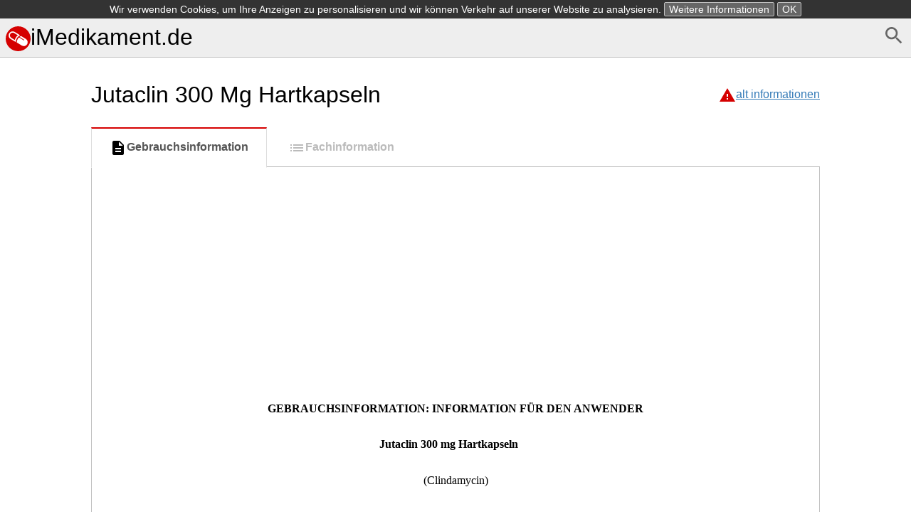

--- FILE ---
content_type: text/html; charset=UTF-8
request_url: https://imedikament.de/jutaclin-300-mg-hartkapseln
body_size: 11740
content:
<!DOCTYPE html>
<html>
    <head>
        <meta charset="UTF-8" />
        <title>Jutaclin 300 Mg Hartkapseln -Gebrauchsinformation</title>
        <meta name="viewport" content="width=device-width, initial-scale=1">
        <style>*{box-sizing:border-box;-webkit-box-sizing:border-box;-moz-box-sizing:border-box}body,html{height:100%}button::-moz-focus-inner{border:0;padding:0}button,html,input{font-family:Arial,Helevtica,sans-serif;font-size:16px}body{margin:0}header{margin-bottom:0;background-color:#eee}header.frontpage{margin-bottom:0;background-color:#fff}footer{color:gray;margin-top:2em;font-size:.9em;margin-bottom:1.5em}h1{font-size:2em;font-weight:400}form{margin-bottom:.5em}button:focus,input:focus{box-shadow:0 0 3px silver}img,svg{vertical-align:middle}button{background-color:#eee}a{color:#337ab7}footer a{color:gray}nav ul{margin:0;padding:0}nav ul li,svg{display:inline-block}.small,a.small,img.small{display:none}.large,.tab li a{display:block}.selected{font-weight:700}article{padding:.5em;max-width:65em;margin:auto}article span.obsolete.large{float:right;margin-top:2.1em}@media (max-width:767px){.small,header.frontpage{display:block}body{padding:.5em}article{padding:0}article h1.drugname{margin-top:.1em}a.small{display:inline}img.small{display:inline-block}.large,header{display:none}}.tab{padding-left:0}.tab li,nav ul li{list-style:none}.tab li a{margin:0 0 -2px;padding:15px 25px;font-weight:600;text-decoration:none;color:#bbb;border:1px solid #eee;border-left:2px solid #eee}.tab li:nth-child(2) a{border-bottom:1px solid #fff;border-top:1px solid #fff}.tab li a:hover{color:#888;cursor:pointer}.tab li.selected a{color:#555;border-left:2px solid #d50000}.tab li a svg{fill:#bbb}.tab li.selected a svg{fill:#000}@media (min-width:767px){.tab{margin-bottom:0}.tab li a{border:1px solid transparent;text-align:center}.tab li.selected a{border:1px solid #ddd;border-top:2px solid #d50000;border-bottom:1px solid #fff;background-color:#fff}.tab li{display:inline-block}}.alphabet{font-size:1.2em;text-align:center}.alphabet a{width:1.6em;line-height:1.5em;padding-top:.1em;text-decoration:none;color:#337ab7;border:1px solid #337ab7;border-radius:.2em;display:inline-block;margin-bottom:.5em;vertical-align:middle}.alphabet2{text-align:left;margin-top:1em}.alphabet2 a{width:2em;text-align:center}.alphabet a.selected,.alphabet a:hover{color:#fff;background-color:#337ab7}.variants li a.obsolete{color:silver}.variants li a.obsolete svg{vertical-align:middle;width:1em;margin-left:.1em}.variants li{margin-bottom:1em}#document{padding:10px;border:1px solid silver}#document h1{font-size:130%}.search-form button,.search-form input{padding:.5em;line-height:1.2em;border:1px solid #ccc;border-radius:.2em}.search-form .large button{width:18%;float:right;border-radius:0 .2em .2em 0}.search-form .large input{width:82%;border-right:none;border-radius:.2em 0 0 .2em}.search-form .small input{display:block;width:100%;margin-bottom:1em}.search-cloud,.search-cloud li{margin:0;padding:0;list-style:none;display:inline-block}#side-ad{width:0;width:Calc(50% - 32.5em);position:absolute;margin-top:40%;height:100vh;text-align:right}#altDocs li{line-height:1.5em}</style><style>header{border-bottom:1px solid silver;padding:.5em}header h1{margin:0 auto}header a{color:#000;text-decoration:none}header a:hover{color:#444}article.info{max-width:65em;margin:auto}footer{margin-top:5em;text-align:center}.alphabet{border-bottom:1px solid #ddd;margin-bottom:.5em}</style>        <link rel="icon" type="image/x-icon" href="/favicon.ico" />
        <script async src="//pagead2.googlesyndication.com/pagead/js/adsbygoogle.js"></script>
        <script>
            (adsbygoogle = window.adsbygoogle || []).push({
                google_ad_client: "ca-pub-9885879178318508",
                enable_page_level_ads: true
            });
        </script>
    </head>
    <body><header>
    <a href="/d/search" id="search" style="float: right"><svg fill="#666" height="32" viewBox="0 0 24 24" width="32" xmlns="http://www.w3.org/2000/svg">
    <path d="M15.5 14h-.79l-.28-.27C15.41 12.59 16 11.11 16 9.5 16 5.91 13.09 3 9.5 3S3 5.91 3 9.5 5.91 16 9.5 16c1.61 0 3.09-.59 4.23-1.57l.27.28v.79l5 4.99L20.49 19l-4.99-5zm-6 0C7.01 14 5 11.99 5 9.5S7.01 5 9.5 5 14 7.01 14 9.5 11.99 14 9.5 14z"/>
    <path d="M0 0h24v24H0z" fill="none"/>
</svg></a>

    <h1><a href="/"><svg xmlns="http://www.w3.org/2000/svg" width="35" height="35" viewBox="0 0 653.3 653.3"><path d="M653.3 326.6a326.6 326.6 0 1 1-653.3 0 326.6 326.6 0 1 1 653.3 0z" fill="#d50000"/><path d="M260.8 411.4l4.5-22.8c8-44.3 31-104.5 90-140.5l22-13.5-139-85.3c-16.5-10-35.6-15.4-55-15.4-37 0-71 19-90.6 50.8-30.6 50-14.8 115.3 35 146l132.8 81zM120.6 201c13.5-22 37-35 63-35 13.5 0 26.8 3.7 38.4 10.8l95.5 58.5c-46 36.6-68 86.6-78 124.7l-94-58c-35-21-46-67-24-101zm406 129.4L402.4 254l-2.4 1c-14.5 6.4-27 14-38 22.8l119.8 73c4.6 3 6 8.8 3.2 13.4-1.8 3-5 5-8.2 5-1.7 0-3.4 0-5-1 0 0-123-76-123.7-77-44 43-56 101.4-59.4 129.4v3l133 81c16 9.8 35 15 53 15 36 0 68-18.2 87-48.5 29-47.5 14-110-33.3-139.2z" fill="#fff"/></svg>iMedikament.de</a></h1>
</header>    <div id="side-ad" class="large"><script async src="//pagead2.googlesyndication.com/pagead/js/adsbygoogle.js"></script> <!-- imedikament.de - side --> <ins class="adsbygoogle"
     style="display:block"
     data-ad-client="ca-pub-9885879178318508"
     data-ad-slot="7437066124"
     data-ad-format="auto"></ins>
<script> (adsbygoogle = window.adsbygoogle || []).push({}); </script>
</div>
    <article>
        <a href="/" id="search" class="small" style="float: right"><svg fill="#666" height="32" viewBox="0 0 24 24" width="32" xmlns="http://www.w3.org/2000/svg">
    <path d="M15.5 14h-.79l-.28-.27C15.41 12.59 16 11.11 16 9.5 16 5.91 13.09 3 9.5 3S3 5.91 3 9.5 5.91 16 9.5 16c1.61 0 3.09-.59 4.23-1.57l.27.28v.79l5 4.99L20.49 19l-4.99-5zm-6 0C7.01 14 5 11.99 5 9.5S7.01 5 9.5 5 14 7.01 14 9.5 11.99 14 9.5 14z"/>
    <path d="M0 0h24v24H0z" fill="none"/>
</svg></a>        <span class="obsolete large"><svg fill="#d50000" height="24" viewBox="0 0 24 24" width="24" xmlns="http://www.w3.org/2000/svg">
    <path d="M0 0h24v24H0z" fill="none"/>
    <path d="M1 21h22L12 2 1 21zm12-3h-2v-2h2v2zm0-4h-2v-4h2v4z"/>
</svg><a href="/d/search?query=Jutaclin+300+mg+Hartkapseln">alt informationen</a></span>
        <h1 class="drugname"><a href="/" class="small"><svg xmlns="http://www.w3.org/2000/svg" width="35" height="35" viewBox="0 0 653.3 653.3"><path d="M653.3 326.6a326.6 326.6 0 1 1-653.3 0 326.6 326.6 0 1 1 653.3 0z" fill="#d50000"/><path d="M260.8 411.4l4.5-22.8c8-44.3 31-104.5 90-140.5l22-13.5-139-85.3c-16.5-10-35.6-15.4-55-15.4-37 0-71 19-90.6 50.8-30.6 50-14.8 115.3 35 146l132.8 81zM120.6 201c13.5-22 37-35 63-35 13.5 0 26.8 3.7 38.4 10.8l95.5 58.5c-46 36.6-68 86.6-78 124.7l-94-58c-35-21-46-67-24-101zm406 129.4L402.4 254l-2.4 1c-14.5 6.4-27 14-38 22.8l119.8 73c4.6 3 6 8.8 3.2 13.4-1.8 3-5 5-8.2 5-1.7 0-3.4 0-5-1 0 0-123-76-123.7-77-44 43-56 101.4-59.4 129.4v3l133 81c16 9.8 35 15 53 15 36 0 68-18.2 87-48.5 29-47.5 14-110-33.3-139.2z" fill="#fff"/></svg></a>Jutaclin 300 Mg Hartkapseln</h1>        <span class="obsolete small"><svg fill="#d50000" height="24" viewBox="0 0 24 24" width="24" xmlns="http://www.w3.org/2000/svg">
    <path d="M0 0h24v24H0z" fill="none"/>
    <path d="M1 21h22L12 2 1 21zm12-3h-2v-2h2v2zm0-4h-2v-4h2v4z"/>
</svg><a href="/d/search?query=Jutaclin+300+mg+Hartkapseln">alt informationen</a></span>        <ul class="tab">            <li class="selected"><a href="/jutaclin-300-mg-hartkapseln"><svg fill="#000000" height="24" viewBox="0 0 24 24" width="24" xmlns="http://www.w3.org/2000/svg">
    <path d="M0 0h24v24H0z" fill="none"/>
    <path d="M14 2H6c-1.1 0-1.99.9-1.99 2L4 20c0 1.1.89 2 1.99 2H18c1.1 0 2-.9 2-2V8l-6-6zm2 16H8v-2h8v2zm0-4H8v-2h8v2zm-3-5V3.5L18.5 9H13z"/>
</svg>Gebrauchsinformation</a></li>            <li class=""><a href="/jutaclin-300-mg-hartkapseln/fachinformation"><svg fill="#000000" height="24" viewBox="0 0 24 24" width="24" xmlns="http://www.w3.org/2000/svg">
    <path d="M3 13h2v-2H3v2zm0 4h2v-2H3v2zm0-8h2V7H3v2zm4 4h14v-2H7v2zm0 4h14v-2H7v2zM7 7v2h14V7H7z"/>
    <path d="M0 0h24v24H0z" fill="none"/>
</svg>Fachinformation</a></li>        </ul>        <div id="document">                <div class="ad" style="margin-bottom: 0.5em"><script async src="//pagead2.googlesyndication.com/pagead/js/adsbygoogle.js"></script> <!-- imedikament.de - top --> <ins class="adsbygoogle"
     style="display:block"
     data-ad-client="ca-pub-9885879178318508"
     data-ad-slot="5960332926"
     data-ad-format="auto"></ins>
<script> (adsbygoogle = window.adsbygoogle || []).push({}); </script>
</div><style>p.c41 {line-height: 100%; margin-bottom: 0cm; margin-top: 0.6cm; orphans: 2; text-align: center; widows: 2}p.c40 {line-height: 100%; margin-bottom: 0cm; margin-right: -0.79cm; orphans: 2; text-align: left; widows: 2}p.c39 {font-family: Times New Roman, serif; line-height: 100%; margin-bottom: 0cm; margin-right: -0.79cm; orphans: 2; text-align: left; widows: 2}p.c38 {line-height: 100%; margin-bottom: 0cm; margin-left: 1cm; orphans: 2; text-align: left; text-indent: -1cm; widows: 2}p.c37 {font-family: Times New Roman, serif; line-height: 100%; margin-bottom: 0cm; margin-left: 1cm; orphans: 2; text-align: left; text-indent: -1cm; widows: 2}p.c36 {line-height: 100%; margin-bottom: 0cm; margin-left: 1cm; margin-right: -0cm; orphans: 2; text-align: left; widows: 2}p.c35 {line-height: 100%; margin-bottom: 0cm; margin-left: 1cm; margin-right: -0.51cm; orphans: 2; text-align: left; widows: 2}span.c34 {font-family: Times New Roman, serif; font-weight: bold; text-transform: uppercase}p.c33 {font-style: italic; line-height: 0.46cm; margin-bottom: 0cm; orphans: 2; page-break-after: avoid; text-align: justify; widows: 2}span.c32 {font-family: Times New Roman, serif; font-size: 12pt; font-style: italic}td.c31 {border-top: none; border-bottom: 1px solid #000001; border-left: 1px solid #000001; border-right: 1px solid #000001; padding: 0cm}td.c30 {border: 1px solid #000001; padding: 0cm}p.c29 {margin-left: 2.63cm; margin-right: 0.13cm; margin-top: 0.07cm; orphans: 2; text-align: left; text-indent: -2.63cm; widows: 2}p.c28 {line-height: 100%; margin-bottom: 0cm; margin-right: -0.05cm; orphans: 2; text-align: left; widows: 2}p.c27 {font-family: Times New Roman, serif; line-height: 100%; margin-bottom: 0cm; margin-left: 1cm; margin-right: -0cm; orphans: 2; text-align: left; text-indent: -1cm; widows: 2}p.c26 {font-family: Times New Roman, serif; line-height: 100%; margin-bottom: 0.21cm; orphans: 2; text-align: left; widows: 2}span.c25 {font-family: Times New Roman, serif; font-size: 12pt; text-decoration: underline}p.c24 {line-height: 0.42cm; margin-bottom: 0cm; margin-right: 0.5cm; orphans: 2; text-align: left; widows: 2}p.c23 {font-family: Times New Roman, serif; line-height: 100%; margin-bottom: 0cm; orphans: 2; text-align: left; widows: 2}span.c22 {text-decoration: underline}h2.c21 {orphans: 2; page-break-after: avoid; text-align: left; widows: 2}div.c20 {margin-left: 2em}p.c19 {line-height: 100%; margin-bottom: 0cm; margin-right: -0.51cm; orphans: 2; text-align: left; widows: 2}p.c18 {font-family: Courier, serif; line-height: 100%; margin-bottom: 0cm; margin-left: 1cm; margin-right: 0.5cm; orphans: 2; text-align: left; text-indent: -0.75cm; widows: 2}p.c17 {line-height: 100%; margin-bottom: 0cm; margin-right: 0.5cm; orphans: 2; text-align: left; widows: 2}p.c16 {font-family: Courier, serif; line-height: 100%; margin-bottom: 0cm; margin-right: 0.5cm; orphans: 2; text-align: left; widows: 2}span.c15 {font-family: Times New Roman, serif; font-size: 12pt}p.c14 {line-height: 100%; margin-bottom: 0cm; margin-left: 1cm; margin-right: -0cm; orphans: 2; text-align: left; text-indent: -1cm; widows: 2}p.c13 {line-height: 100%; margin-bottom: 0cm; orphans: 2; text-align: left; widows: 2}p.c12 {font-family: Times New Roman, serif; line-height: 100%; margin-bottom: 0cm; margin-left: 1cm; margin-right: -0.05cm; orphans: 2; text-align: left; text-indent: -1cm; widows: 2}p.c11 {line-height: 100%; margin-bottom: 0cm; margin-left: 1cm; margin-right: -0.05cm; orphans: 2; text-align: left; text-indent: -1cm; widows: 2}span.c10 {font-family: Times New Roman, serif}span.c9 {font-family: Times New Roman, serif; font-weight: bold}p.c8 {line-height: 100%; margin-bottom: 0cm; margin-right: -0cm; orphans: 2; text-align: left; widows: 2}li.c7 {list-style: none; display: inline}p.c6 {font-family: Times New Roman, serif; line-height: 100%; margin-bottom: 0cm; margin-right: -0cm; orphans: 2; text-align: left; widows: 2}p.c5 {font-family: Courier, serif; line-height: 100%; margin-bottom: 0cm; margin-right: 0.5cm; orphans: 2; text-align: center; widows: 2}span.c4 {font-family: Times New Roman, serif; font-size: 12pt; font-weight: bold}p.c3 {font-family: Times New Roman, serif; line-height: 100%; margin-bottom: 0cm; orphans: 2; text-align: center; widows: 2}span.c2 {font-weight: bold}p.c1 {line-height: 100%; margin-bottom: 0cm; orphans: 2; text-align: center; widows: 2}</style>
<br />
<p lang="de-DE" class="western c3"><span class="c2" lang=
"cs-CZ">GEBRAUCHSINFORMATION: INFORMATION FÜR DEN
ANWENDER</span></p>
<br />
<p lang="de-DE" class="c5"><span class="c4">Jutaclin 300 mg
Hartkapseln</span></p>
<br />
<p lang="de-DE" class="western c3"><span lang=
"cs-CZ">(Clindamycin)</span></p>
<br />
<p lang="de-DE" class="western c6"><span class="c2" lang=
"cs-CZ">Lesen Sie die gesamte Packungsbeilage sorgfältig durch,
bevor Sie mit der Einnahme dieses Arzneimittels
beginnen.</span></p>
<ul>
<li class="c7">
<p lang="de-DE" class="western c6"><span lang="cs-CZ">Heben Sie die
Packungsbeilage auf. Vielleicht möchten Sie diese später nochmals
lesen.</span></p>
</li>
<li class="c7">
<p lang="de-DE" class="western c6"><span lang="cs-CZ">Wenn Sie
weitere Fragen haben, wenden Sie sich an Ihren Arzt oder
Apotheker.</span></p>
</li>
<li class="c7">
<p lang="de-DE" class="western c6"><span lang="cs-CZ">Dieses
Arzneimittel wurde Ihnen persönlich verschrieben. Geben Sie es
nicht an Dritte weiter. Es kann anderen Menschen schaden, auch wenn
diese dieselben Symptome haben wie Sie.</span></p>
</li>
<li class="c7">
<p lang="de-DE" class="western c6"><span lang="cs-CZ">Wenn eine der
aufgeführten Nebenwirkungen Sie erheblich beeinträchtigt oder Sie
Nebenwirkungen bemerken, die nicht in dieser Gebrauchsinformation
angegeben sind, informieren Sie bitte Ihren Arzt oder
Apotheker.</span></p>
</li>
</ul>
<br />
<p lang="de-DE" class="western c8"><span class="c9" lang=
"cs-CZ">Diese Packungsbeilage beinhaltet</span><span class="c10"
lang="cs-CZ">:</span></p>
<br />
<p lang="de-DE" class="western c11"><span class="c10" lang=
"cs-CZ">1. Was ist</span> <span class="c10">Jutaclin 300
mg</span><span class="c10" lang="cs-CZ">und wofür wird es
angewendet?</span></p>
<p lang="de-DE" class="western c11"><span class="c10" lang=
"cs-CZ">2. Was müssen Sie vor der Einnahme von</span> <span class=
"c10">Jutaclin 300 mg</span><span class="c10" lang=
"cs-CZ">beachten?</span></p>
<p lang="de-DE" class="western c11"><span class="c10" lang=
"cs-CZ">3. Wie ist</span> <span class="c10">Jutaclin 300
mg</span><span class="c10" lang="cs-CZ">einzunehmen?</span></p>
<p lang="de-DE" class="western c12"><span lang="cs-CZ">4. Welche
Nebenwirkungen sind möglich?</span></p>
<p lang="de-DE" class="western c11"><span class="c10" lang=
"cs-CZ">5. Wie ist</span> <span class="c10">Jutaclin 300
mg</span><span class="c10" lang="cs-CZ">aufzubewahren?</span></p>
<p lang="de-DE" class="western c12"><span lang="cs-CZ">6. Weitere
Informationen</span></p>
<br />
<br />
<p lang="de-DE" class="western c14"><span class="c9" lang=
"cs-CZ">1. WAS IST</span> <span class="c9">Jutaclin 300
mg</span><span class="c9" lang="cs-CZ">UND WOFÜR WIRD ES
ANGEWENDET?</span></p>
<br />
<p lang="de-DE" class="western c8"><span class="c10">Jutaclin 300
mg</span><span class="c10" lang="cs-CZ">ist ein</span> <span class=
"c10">Antibiotikum.</span></p>
<br />
<p lang="de-DE" class="western c8"><span class="c10">Jutaclin 300
mg</span><span class="c10" lang="cs-CZ">wird angewendet
bei</span></p>
<p lang="de-DE" class="c16"><span class="c15">akuten und
chronischen bakteriellen Infektionen (Erkran­kungen durch
Ansteckung) durch Clindamycin-empfind­liche Erreger, wie</span></p>
<br />
<p lang="de-DE" class="c18"><span class="c15">- Infektionen der
Knochen und Gelenke,</span></p>
<p lang="de-DE" class="c18"><span class="c15">- Infektionen des
Hals-Nasen-Ohren-Bereichs,</span></p>
<p lang="de-DE" class="c18"><span class="c15">- Infektionen des
Zahn- und Kieferbereichs,</span></p>
<p lang="de-DE" class="c18"><span class="c15">- Infektionen der
tiefen Atemwege,</span></p>
<p lang="de-DE" class="c18"><span class="c15">- Infektionen des
Becken- und Bauchraumes,</span></p>
<p lang="de-DE" class="c18"><span class="c15">- Infektionen der
weiblichen Geschlechtsorgane,</span></p>
<p lang="de-DE" class="c18"><span class="c15">- Infektionen der
Haut und Weichteile,</span></p>
<p lang="de-DE" class="c18"><span class="c15">-
Scharlach.</span></p>
<br />
<p lang="de-DE" class="c16"><span class="c15">Bei schweren
Krankheitsbildern sollte einleitend eine Behandlung mit
Clindamycin-haltigen Arzneimitteln vor­genommen werden, die langsam
in ein Blutgefäß verab­reicht werden (Infusionen).</span></p>
<br />
<br />
<p lang="de-DE" class="western c14"><span class="c9" lang=
"cs-CZ">2. WAS MÜSSEN SIE VOR DER EINNAHME VON</span> <span class=
"c9">Jutaclin 300 mg</span><span class="c9" lang=
"cs-CZ">BEACHTEN?</span></p>
<br />
<p lang="de-DE" class="western c8"><span class="c9">Jutaclin 300
mg</span><span class="c9" lang="cs-CZ">darf nicht eingenommen
werden</span></p>
<br />
<div class="c20">
<p lang="de-DE" class="western c19"><span class="c10" lang=
"cs-CZ">wenn Sie überempfindlich (allergisch) gegen</span>
<span class="c10">Clindamycin oder Lincomycin (es besteht eine
gleichzeitige Allergie gegen beide Stoffe)</span> <span class="c10"
lang="cs-CZ">oder einen der sonstigen Bestandteile von</span>
<span class="c10">Jutaclin 300 mg</span> <span class="c10" lang=
"cs-CZ">sind.</span></p>
</div>
<br />
<p lang="de-DE" class="western c8"><span class="c9" lang=
"cs-CZ">Besondere Vorsicht bei der Einnahme von</span> <span class=
"c9">Jutaclin 300 mg</span><span class="c9" lang="cs-CZ">ist
erforderlich</span></p>
<br />
<p lang="de-DE" class="c16"><span class="c15">Im Folgenden wird
beschrieben, wann Sie Jutaclin 300 mg nur unter bestimmten
Bedingungen und nur mit besonderer Vorsicht einnehmen
dürfen.</span></p>
<br />
<p lang="de-DE" class="c16"><span class="c15">Befragen Sie hierzu
bitte Ihren Arzt. Dies gilt auch, wenn diese Angaben bei Ihnen
früher einmal zutrafen.</span></p>
<br />
<p lang="de-DE" class="c16"><span class="c15">Sie dürfen Jutaclin
300 mg erst einnehmen nach Rücksprache mit Ihrem Arzt
bei</span></p>
<br />
<p lang="de-DE" class="c18"><span class="c15">- eingeschränkter
Leberfunktion,</span></p>
<p lang="de-DE" class="c18"><span class="c15">- Störungen der
neuromuskulären Übertragung (z. B. Myasthenia gravis: krankhafte
Muskelschwäche; Parkinson-Krankheit: sog. Schüttellähmung)
sowie</span></p>
<p lang="de-DE" class="c18"><span class="c15">-
Magen-Darm-Erkrankungen in der Vorgeschichte (z. B. frühere
Entzündungen des Dickdarms).</span></p>
<br />
<p lang="de-DE" class="c16"><span class="c15">Bei
Langzeitbehandlung (länger als 3 Wochen) sollte in regelmäßigen
Abständen das Blutbild sowie die Leber- und Nierenfunktion
kontrolliert werden.</span></p>
<br />
<p lang="de-DE" class="c16"><span class="c15">Langfristige und
wiederholte Anwendung von Jutaclin 300 mg kann auf Haut und
Schleimhäuten sowohl zu einer Ansteckung mit Erregern führen, gegen
die Jutaclin 300 mg unwirksam ist, als auch zu einer Besiedelung
mit Sprosspilzen.</span></p>
<br />
<p lang="de-DE" class="c16"><span class="c15">Jutaclin 300 mg
sollte nicht bei akuten Infektionen der Atemwege angewendet werden,
wenn diese durch Viren verursacht sind.</span></p>
<br />
<p lang="de-DE" class="c16"><span class="c15">Jutaclin 300 mg
eignet sich nicht zur Behandlung einer Hirnhaut­entzündung, da die
im Liquor cerebrospinalis (Hirn-Rückenmarks-Flüssigkeit)
erreichbaren Konzentrationen zu gering sind.</span></p>
<br />
<p lang="de-DE" class="c16"><span class="c15">Eine
Clindamycin-Behandlung ist u. U. eine mögliche
Behandlungsalternative bei Penicillin-Allergie
(Penicillin-Überempfindlichkeit). Eine Kreuzallergie zwischen
Clindamycin und Penicillin ist nicht bekannt und aufgrund der
Strukturunterschiede der Substanzen auch nicht zu erwarten. Es gibt
jedoch in Einzelfällen Informationen über Anaphylaxie
(Überempfindlichkeit) auch gegen Clindamycin bei Personen mit
bereits bestehender Penicillin-Allergie. Dies sollte bei einer
Clindamycin-Behandlung von Patienten mit Penicillin-Allergie
beachtet werden.</span></p>
<br />
<h2 lang="de-DE" class="western c21"><span class="c10" lang=
"cs-CZ">Bei Einnahme von</span> <span class="c10">Jutaclin 300
mg</span><span class="c10" lang="cs-CZ">mit anderen
Arzneimitteln</span></h2>
<br />
<p lang="de-DE" class="western c6"><span lang="cs-CZ">Bitte
informieren Sie Ihren Arzt oder Apotheker, wenn Sie andere
Arzneimittel einnehmen / anwenden bzw. vor kurzem eingenommen /
angewendet haben, auch wenn es sich um nicht
verschreibungspflichtige Arzneimittel handelt.</span></p>
<br />
<p lang="de-DE" class="c16"><span class="c15">Jutaclin 300 mg
sollte möglichst nicht zusammen mit einem Ery­thromycin-haltigen
Arzneimittel gegeben werden, da hierbei eine gegenseitige
Wirkungsverminderung nicht auszuschließen ist.</span></p>
<br />
<p lang="de-DE" class="c16"><span class="c15">Es besteht eine
Kreuzresistenz der Erreger gegenüber Clindamycin, dem Wirkstoff von
Jutaclin 300 mg, und Lincomycin-haltigen Arzneimitteln.</span></p>
<br />
<p lang="de-DE" class="c16"><span class="c15">Jutaclin 300 mg kann
aufgrund seiner neuromuskulär-blockierenden Eigenschaften die
Wirkung von Muskelrelaxantien (Arz­neimittel zur
Muskelerschlaffung) verstärken (z. B. Ether, Tubocurarin,
Pancuroniumhalogenid). Hierdurch können bei Operationen
unerwartete, lebensbedrohliche Zwischenfälle auftreten.</span></p>
<br />
<p lang="de-DE" class="c16"><span class="c15">Die Sicherheit der
empfängnisverhütenden Wirkung von hormonellen Verhütungsmitteln
("Anti-Baby-Pille") ist bei gleichzeitiger Anwendung von Jutaclin
300 mg in Frage ge­stellt. Daher sollten während der Behandlung mit
Jutaclin 300 mg andere empfängnisverhütende Maßnahmen zusätzlich
an­gewendet werden.</span></p>
<br />
<p lang="de-DE" class="western c6"><span class="c2" lang=
"cs-CZ">Schwangerschaft und Stillzeit</span></p>
<br />
<p lang="de-DE" class="western c23"><span class="c22" lang=
"cs-CZ">Schwangerschaft</span></p>
<p lang="de-DE" class="c16"><span class="c15">Bei einer Einnahme in
Schwangerschaft und Stillzeit müssen Nutzen und Risiko sorgfältig
gegeneinander abgewogen werden. Beobachtungen am Menschen haben
bisher keinen Hinweis auf fruchtschädigende Einflüsse
ergeben.</span></p>
<br />
<p lang="de-DE" class="western c23"><span class="c22" lang=
"cs-CZ">Stillzeit</span></p>
<br />
<p lang="de-DE" class="c16"><span class="c15">Beim gestillten
Säugling sind Sensibilisierungen (Er­zeugung einer
Überempfindlichkeit), Durchfälle und Sprosspilzbesiedelung der
Schleimhäute nicht auszu­schließen.</span></p>
<br />
<p lang="de-DE" class="western c23"><span lang="cs-CZ">Fragen Sie
vor der Einnahme von allen Arzneimitteln Ihren Arzt oder Apotheker
um Rat.</span></p>
<br />
<p lang="de-DE" class="western c6"><span class="c2" lang=
"cs-CZ">Verkehrstüchtigkeit und das Bedienen von
Maschinen</span></p>
<br />
<p lang="de-DE" class="western c23"><span lang="cs-CZ">Nicht
zutreffend.</span></p>
<br />
<br />
<p lang="de-DE" class="western c14"><span class="c9" lang=
"cs-CZ">3. WIE IST</span> <span class="c9">Jutaclin 300
mg</span><span class="c9" lang="cs-CZ">EINZUNEHMEN?</span></p>
<br />
<p lang="de-DE" class="western c13"><span class="c10" lang=
"cs-CZ">Nehmen Sie</span> <span class="c10">Jutaclin 300
mg</span><span class="c10" lang="cs-CZ">immer genau nach Anweisung
des Arztes ein. Bitte fragen Sie bei Ihrem Arzt oder Apotheker
nach, wenn Sie sich nicht ganz sicher sind.</span></p>
<br />
<p lang="de-DE" class="western c23"><span lang="cs-CZ">Falls vom
Arzt nicht anders verordnet, ist die übliche Dosis:</span></p>
<br />
<p lang="de-DE" class="c16"><span class="c15">In Abhängigkeit von
Ort und Schweregrad der Infektion nehmen Erwachsene und Jugendliche
über 14 Jahre täg­lich 0,6 bis 1,8 g Clindamycin ein. Die tägliche
Ein­nahmemenge wird auf 4 Einzeleinnahmen verteilt.</span></p>
<br />
<p lang="de-DE" class="c16"><span class="c15">Es werden daher
täglich 4 bis 6 Hartkapseln Jutaclin 300 mg einge­nommen
(entsprechend 1,2 bis 1,8 g Clindamycin).</span></p>
<br />
<p lang="de-DE" class="c16"><span class="c15">Für tägliche
Einnahmemengen unter 1,2 g Clindamycin sowie für Kinder bis 14
Jahre stehen Arzneimittel mit einem geringeren Wirkstoffgehalt zur
Verfügung.</span></p>
<br />
<p lang="de-DE" class="c16"><span class="c25">Dosierung bei
Lebererkrankungen</span></p>
<p lang="de-DE" class="c16"><span class="c15">Bei Patienten mit
mittelschweren bis schweren Leber­erkrankungen verlängert sich die
Eliminations-Halb­wertszeit (Messgröße für die Stoffwechselfunktion
der Leber) von Clindamycin. Eine Dosisreduktion ist in der Regel
nicht erforderlich, wenn Jutaclin 300 mg alle acht Stunden gegeben
wird. Es sollte aber bei Patienten mit schwerer Leberinsuffizienz
(stark eingeschränkter Leberfunktion) eine Überwachung der
Plasmaspiegel (Blutkonzentration von Clindamycin) erfolgen.
Entsprechend den Ergebnissen dieser Maßnahme kann eine
Dosisverminderung notwendig werden oder eine Ver­längerung des
Dosierungsintervalles.</span></p>
<br />
<p lang="de-DE" class="c16"><span class="c25">Dosierung bei
Nierenerkrankungen</span></p>
<p lang="de-DE" class="c16"><span class="c15">Bei
Nierenerkrankungen ist die Eliminationshalbwerts­zeit (Messgröße
für die Nierenfunktion) von Clindamycin verlängert; eine
Dosisreduktion ist aber bei leichter bis mäßig schwerer
Einschränkung der Nierenfunktion nicht erforderlich. Es sollte
jedoch bei Patienten mit schwerer Niereninsuffizienz (starke
Einschränkung der Nierenfunktion) oder Anurie (fehlende
Harnaus­scheidung) eine Überwachung der Plasmaspiegel
(Blut­konzentration von Clindamycin) erfolgen. Entsprechend den
Ergebnissen dieser Maßnahme kann eine Dosis­verminderung oder
alternativ ein verlängertes Dosie­rungsintervall von 8 oder sogar
12 Stunden erfor­derlich sein.</span></p>
<br />
<p lang="de-DE" class="c16"><span class="c25">Dosierung bei
Hämodialyse ("Blutwäsche")</span></p>
<p lang="de-DE" class="c16"><span class="c15">Clindamycin ist nicht
hämodialysierbar. Es ist daher vor oder nach einer Dialyse keine
zusätzliche Dosis erfor­derlich.</span></p>
<br />
<p lang="de-DE" class="western c26"><span class="c22" lang=
"cs-CZ">Art der Anwendung</span></p>
<p lang="de-DE" class="c16"><span class="c15">Jutaclin 300 mg wird
mit ausreichend Flüssigkeit eingenommen.</span></p>
<br />
<p lang="de-DE" class="western c26"><span class="c22" lang=
"cs-CZ">Dauer der Anwendung</span></p>
<p lang="de-DE" class="c16"><span class="c15">Die Dauer der
Behandlung ist abhängig von der Grund­erkrankung und dem
Krankheitsverlauf.</span></p>
<br />
<p lang="de-DE" class="western c8"><span class="c9" lang=
"cs-CZ">Wenn Sie eine größere Menge von</span> <span class=
"c9">Jutaclin 300 mg</span><span class="c9" lang=
"cs-CZ">eingenommen haben, als Sie sollten</span></p>
<br />
<p lang="de-DE" class="c16"><span class=
"c15">Überdosierungserscheinungen wurden bisher nicht beob­achtet.
Ggf. ist eine Magenspülung angezeigt. Hämo­dialyse (sog.
Blutwäsche) und Peritonealdialyse (Bauchfellspülung) sind nicht
wirksam. Ein spezi­fisches Gegenmittel ist nicht
bekannt.</span></p>
<br />
<p lang="de-DE" class="western c8"><span class="c9" lang=
"cs-CZ">Wenn Sie die Einnahme von</span> <span class="c9">Jutaclin
300 mg</span><span class="c9" lang="cs-CZ">vergessen
haben</span></p>
<br />
<p lang="de-DE" class="c16"><span class="c15">In der Regel führt
eine einmalig vergessene Einnahme zu keinen Krankheitsanzeichen.
Die Anwendung wird un­verändert weitergeführt, d. h. eine am
Tag zuvor ver­gessene Einnahme wird nicht nachgeholt. Beachten Sie
aber bitte, dass Jutaclin 300 mg nur sicher und ausreichend wirken
kann, wenn es regelmäßig eingenommen wird!</span></p>
<br />
<p lang="de-DE" class="western c8"><span class="c9" lang=
"cs-CZ">Wenn Sie die Einnahme von</span> <span class="c9">Jutaclin
300 mg</span><span class="c9" lang="cs-CZ">abbrechen</span></p>
<br />
<p lang="de-DE" class="c16"><span class="c15">Bei Nebenwirkungen
wird Ihr Arzt mit Ihnen besprechen, welche Gegenmaßnahmen es
hierfür gibt und ob andere Arzneimittel für die Behandlung in Frage
kommen. Set­zen Sie bitte keinesfalls das Arzneimittel ohne
Rück­frage ab!</span></p>
<br />
<p lang="de-DE" class="western c23"><span lang="cs-CZ">Wenn Sie
weitere Fragen zur Anwendung des Arzneimittels haben, fragen Sie
Ihren Arzt oder Apotheker</span></p>
<br />
<br />
<p lang="de-DE" class="western c27"><span class="c2" lang=
"cs-CZ">4. WELCHE NEBENWIRKUNGEN SIND MÖGLICH?</span></p>
<br />
<p lang="de-DE" class="western c28"><span class="c10" lang=
"cs-CZ">Wie alle Arzneimittel kann</span> <span class=
"c10">Jutaclin 300 mg</span><span class="c10" lang=
"cs-CZ">Nebenwirkungen haben, die aber nicht bei jedem auftreten
müssen.</span></p>
<br />
<p lang="de-DE" class="western c26">Bei der Bewertung von
Nebenwirkungen werden folgende Häufigkeitsangaben zugrunde
gelegt:</p>
<table width="501" cellpadding="0" cellspacing="0">
<col width="499">
<tr>
<td width="499" valign="top" class="c30">
<p lang="de-DE" class="western c29"><span class="c9" lang=
"cs-CZ">Sehr häufig:</span> <span class="c10" lang="cs-CZ">mehr als
1 von 10 Behandelten</span></p>
</td>
</tr>
<tr>
<td width="499" valign="top" class="c31">
<p lang="de-DE" class="western c29"><span class="c9" lang=
"cs-CZ">Häufig:</span> <span class="c10" lang="cs-CZ">weniger als 1
von 10, aber mehr als 1 von 100 Behandelten</span></p>
</td>
</tr>
<tr>
<td width="499" valign="top" class="c31">
<p lang="de-DE" class="western c29"><span class="c9" lang=
"cs-CZ">Gelegentlich:</span> <span class="c10" lang="cs-CZ">weniger
als 1 von 100, aber mehr als 1 von 1000 Behandelten</span></p>
</td>
</tr>
<tr>
<td width="499" valign="top" class="c31">
<p lang="de-DE" class="western c29"><span class="c9" lang=
"cs-CZ">Selten:</span> <span class="c10" lang="cs-CZ">weniger als 1
von 1000, aber mehr als 1 von 10 000 Behandelten</span></p>
</td>
</tr>
<tr>
<td width="499" valign="top" class="c31">
<p lang="de-DE" class="western c29"><span class="c9" lang=
"cs-CZ">Sehr selten:</span> <span class="c10" lang="cs-CZ">weniger
als 1 von 10 000 Behandelten, einschließlich Einzelfälle</span></p>
</td>
</tr>
</table>
<br />
<p lang="de-DE" class="c16"><span class="c32">Erkrankungen des
Magen-Darm-Traktes</span></p>
<p lang="de-DE" class="c16"><span class="c15">Häufig bis sehr
häufig treten weiche Stühle und Durchfälle auf, manchmal verbunden
mit Übelkeit, Erbrechen oder Bauchschmerzen. Diese Beschwerden sind
meist leichter Natur und klingen oft während der Behandlung,
ansonsten nach Absetzen, ab. Diese Nebenwirkungen sind abhängig von
der Darreichungsform und der Anwendungsmenge. Möglich sind auch
Entzündungen der Speiseröhre und der Mundschleim­haut.</span></p>
<br />
<p lang="de-DE" class="c16"><span class="c15">Sehr selten treten
während oder in den ersten Wochen nach Behand­lung schwere,
anhaltende Durchfälle auf. In diesem Falle ist an eine
pseudomembranöse Enterokolitis (schwere Darm­erkrankung) zu denken
(in den meisten Fällen verur­sacht durch Clostridium difficile).
Diese durch eine Antibiotika-Behandlung ausgelöste Darmerkrankung
kann lebensbedrohlich sein und erfordert eine sofortige und
angemessene Behandlung (siehe Gegenmaßnahmen bei
Nebenwirkungen).</span></p>
<br />
<p lang="de-DE" class="c16"><span class="c32">Erkrankungen der Haut
und des Unterhautzellgewebes</span></p>
<p lang="de-DE" class="c16"><span class="c15">Gelegentlich treten
Allergien in Form von masernähnlichem Aus­schlag sowie Juckreiz und
Nesselsucht auf.</span></p>
<br />
<p lang="de-DE" class="c16"><span class="c15">Selten sind
Schwellungen (Quincke-Ödem, Gelenkschwellungen), Arzneimittelfieber
sowie Erythema exsudativum multi­forme (z. B.
Stevens-Johnson-Syndrom) und Lyell-Syn­drom (beides
lebensbedrohliche Erkrankungen der Haut, z. T. mit Blasenbildung
oder großflächiger Abhebung der Haut).</span></p>
<br />
<p lang="de-DE" class="c16"><span class="c15">Selten sind Juckreiz,
Scheidenkatarrh (Ausfluss) sowie abschilfernde und bläschenbildende
Hautentzündung.</span></p>
<br />
<p lang="de-DE" class="c16"><span class="c15">Sehr selten kann es
zu einem lebens­bedrohlichen anaphylaktischen Schock kommen
(Kreis­laufversagen im Rahmen einer Überempfindlichkeit). Diese
Reaktionen treten teilweise schon nach Erst­anwendung
auf.</span></p>
<br />
<p lang="en-GB" class="c33"><span class="c10" lang=
"de-DE">Erkrankungen des Blutes und des Lymphsystems</span></p>
<p lang="de-DE" class="c16"><span class="c15">Gelegentlich kommt es
zu vorübergehenden Auswirkungen auf das Blut­bild, die toxischer
und allergischer Art sein können und sich in Form von Leukopenie,
Eosinophilie, Neutro­penie, Granulozytopenie und Thrombozytopenie
zeigen (Verminderung verschiedener weißer Blutkörperchenarten bzw.
der Blutplättchen).</span></p>
<br />
<p lang="de-DE" class="c16"><span class="c32">Leber- und
Gallenerkrankungen</span></p>
<p lang="de-DE" class="c16"><span class="c15">Häufig tritt eine
leichte, vorüberge­hende Erhöhung der Serumtransaminasen auf
(Leberenzy­me, deren Labormesswerte bestimmte Leberfunktionen
an­zeigen). Sehr selten kann es zu einer vorüberge­henden
Leberentzündung mit, durch einen Gallestau verursachter, Gelbsucht
kommen.</span></p>
<br />
<p lang="de-DE" class="c16"><span class="c32">Erkrankungen des
Nervensystems</span></p>
<p lang="de-DE" class="c16"><span class="c15">Gelegentlich ist eine
neuromuskulär-blockierende Wirkung (Blockade der Übertragung von
Nervenreizen auf den Muskel) zu beobachten.</span></p>
<br />
<p lang="de-DE" class="c16"><span class="c32">Skelettmuskulatur-
Bindegewebs- und Knochenerkrankungen</span></p>
<p lang="de-DE" class="c16"><span class="c15">Sehr selten kann es
zu Gelenkentzündungen (Polyarthritis) kommen.</span></p>
<br />
<p lang="de-DE" class="c16"><span class=
"c25">Gegenmaßnahmen</span></p>
<p lang="de-DE" class="c16"><span class="c15">Sollten Sie Anzeichen
einer der oben geschilderten, schwerwiegenden Nebenwirkungen bei
sich beobachten, rufen Sie den nächsten erreichbaren Arzt zu Hilfe.
Bei anderen unerwünschten Wirkungen sprechen Sie bitte mit Ihrem
behandelnden Arzt über die weitere Behandlung.</span></p>
<br />
<p lang="de-DE" class="c16"><span class="c15">Behandlung der
pseudomembranösen Enterokolitis (entzündliche
Darmerkrankung):</span></p>
<p lang="de-DE" class="c16"><span class="c15">Hier muss der Arzt
eine Beendigung der Behandlung mit Jutaclin 300 mg in Abhängigkeit
von der Indikation erwägen und ggf. sofort eine angemessene
Behandlung einleiten (z. B. Einnahme von speziellen
Antibiotika / Chemo­therapeutika, deren Wirksamkeit klinisch
erwiesen ist). Arzneimittel, die die Darmbewegung (Peristaltik)
hemmen, dürfen nicht eingenommen werden.</span></p>
<br />
<p lang="de-DE" class="c16"><span class="c15">Schwere akute
Überempfindlichkeitsreaktionen (z. B. anaphylaktischer
Schock):</span></p>
<p lang="de-DE" class="c16"><span class="c15">Hier muss die
Behandlung mit Jutaclin 300 mg sofort abgebrochen werden und die
üblichen entsprechenden Notfallmaß­nahmen (z. B. Antihistaminika,
Kortikosteroide, Sympathomimetika und ggf. Beatmung) eingeleitet
werden.</span></p>
<br />
<p lang="de-DE" class="western c23"><span lang="cs-CZ">Informieren
Sie bitte Ihren Arzt oder Apotheker, wenn eine der aufgeführten
Nebenwirkungen Sie erheblich beeinträchtigt oder Sie Nebenwirkungen
bemerken, die nicht in dieser Gebrauchsinformation angegeben
sind.</span></p>
<br />
<br />
<p lang="de-DE" class="western c14"><span class="c9" lang=
"cs-CZ">5. WIE IST</span> <span class="c9">Jutaclin 300
mg</span><span class="c9" lang="cs-CZ">AUFZUBEWAHREN?</span></p>
<br />
<p lang="de-DE" class="western c6"><span lang="cs-CZ">Arzneimittel
für Kinder unzugänglich aufbewahren.</span></p>
<br />
<p lang="de-DE" class="western c6"><span lang="cs-CZ">Sie dürfen
das Arzneimittel nach dem auf dem Blister bzw. Umkarton nach „Verw.
bis“ angegebenen Verfalldatum nicht mehr anwenden. Das Verfalldatum
bezieht sich auf den letzten Tag des Monats.</span></p>
<br />
<p lang="de-DE" class="western c6"><span lang="cs-CZ">Das
Arzneimittel darf nicht im Abwasser oder Haushaltsabfall entsorgt
werden. Fragen Sie Ihren Apotheker wie das Arzneimittel zu
entsorgen ist, wenn Sie es nicht mehr benötigen. Diese Maßnahme
hilft die Umwelt zu schützen.</span></p>
<br />
<br />
<p lang="de-DE" class="western c14"><span class="c9" lang=
"cs-CZ">6. WEITERE</span> <span class="c34" lang=
"cs-CZ">Informationen</span></p>
<br />
<p lang="de-DE" class="western c8"><span class="c9" lang=
"cs-CZ">Was</span> <span class="c9">Jutaclin 300
mg</span><span class="c9" lang="cs-CZ">enthält</span></p>
<br />
<p lang="de-DE" class="western c27"><span lang="cs-CZ">- Der
Wirkstoff ist: Clindamycinhydrochlorid</span></p>
<p lang="de-DE" class="western c35"><span class="c10" lang=
"cs-CZ">1 Hartkapsel enthält 348,4 mg Clindamycinhydrochlorid 1
H</span><sub><span class="c10" lang=
"cs-CZ">2</span></sub><span class="c10" lang="cs-CZ">O,
entsprechend 300 mg Clindamycin.</span></p>
<br />
<p lang="de-DE" class="western c27"><span lang="cs-CZ">- Die
sonstigen Bestandteile sind:</span></p>
<p lang="de-DE" class="western c36"><span class="c10">Maisstärke,
Magnesiumstearat (Ph. Eur.), Hochdisperses Siliciumdioxid,
Titandioxid (E171), Gelatine, Eisen(III)-oxid (E172),
Eisen(III)-hydroxid-oxid x H</span><sub><span class=
"c10">2</span></sub><span class="c10">O (E172).</span></p>
<br />
<br />
<p lang="de-DE" class="western c8"><span class="c9" lang=
"cs-CZ">Wie</span> <span class="c9">Jutaclin 300
mg</span><span class="c9" lang="cs-CZ">aussieht und Inhalt der
Packung</span></p>
<br />
<p lang="de-DE" class="western c6"><span lang=
"cs-CZ">Hartkapsel</span></p>
<br />
<p lang="de-DE" class="western c6"><span lang="cs-CZ">Rötlich
braune Hartkapsel</span></p>
<br />
<p lang="de-DE" class="western c8"><span class="c10">Jutaclin 300
mg</span><span class="c10" lang="cs-CZ">Hartkapseln sind erhältlich
in Blisterstreifen aus PVC/PVDC und Aluminiumfolie.</span></p>
<p lang="de-DE" class="western c6"><span lang=
"cs-CZ">Packungsgrößen: 12 (N1), 30 (N2) und 60 (N3)
Hartkapseln</span></p>
<br />
<p lang="de-DE" class="western c37"><span class="c2" lang=
"cs-CZ">Pharmazeutischer Unternehmer und Hersteller</span></p>
<br />
<p lang="de-DE" class="c16"><span class="c15">Juta Pharma
GmbH</span></p>
<p lang="de-DE" class="c16"><span class="c15">Gutenbergstr.
13</span></p>
<p lang="de-DE" class="c16"><span class="c15">D-24941
Flensburg</span></p>
<p lang="de-DE" class="c16"><span class="c15">Tel.: 0461/3 99
36</span></p>
<p lang="de-DE" class="c16"><span class="c15">Fax: 0461/3 99
56</span></p>
<p lang="de-DE" class="c16"><span class=
"c15">www.jutapharma.de</span></p>
<br />
<p lang="de-DE" class="western c39"><span lang=
"cs-CZ">Mitvertrieb:</span></p>
<p lang="de-DE" class="western c39"><span lang="cs-CZ">Q-Pharm
AG</span></p>
<p lang="de-DE" class="western c23">Bismarckallee 14-16</p>
<p lang="de-DE" class="western c23">D-23795 Bad Segeberg</p>
<p lang="de-DE" class="western c23">Tel.: 04551/999346</p>
<p lang="de-DE" class="western c23">Fax: 04551/999374</p>
<p lang="de-DE" class="western c23">www.qpharm.de</p>
<br />
<p lang="de-DE" class="western c6"><span class="c2" lang=
"cs-CZ">Diese Gebrauchsinformation wurde zuletzt genehmigt
im</span></p>
<br />
<p lang="de-DE" class="western c6"><span class="c2" lang=
"cs-CZ">Dezember 2006</span></p>
<br />
<div title="footer">
<p lang="es-ES" class="c41">1</p>
</div>
                <div class="ad" style=""><script async src="//pagead2.googlesyndication.com/pagead/js/adsbygoogle.js"></script> <!-- imedikament.de - bottom --> <ins class="adsbygoogle"
     style="display:block"
     data-ad-client="ca-pub-9885879178318508"
     data-ad-slot="4973552520"
     data-ad-format="auto"></ins>
<script> (adsbygoogle = window.adsbygoogle || []).push({}); </script>
</div>        </div>
    </article><footer>
    &copy;2026 &bull;
    <a href="/i/terms">Nutzungsbedingungen</a> &bull;
    <a href="/i/privacy">Datenschutz-Bestimmungen</a> &bull;
    <a href="/i/kontakt-de">Kontakt</a>
</footer>    <script type="application/javascript">
        var actualEl = document.getElementById('actual-group');
        var selectorEl = document.getElementById('group-selector');
        var toggle = document.getElementById('show-selector');

        if(toggle) {
            toggle.onclick = function (e) {
                e.preventDefault();
                actualEl.remove();
                selectorEl.style.display = 'block';
            };
        }
    </script>    </body><script>
  (function(i,s,o,g,r,a,m){i['GoogleAnalyticsObject']=r;i[r]=i[r]||function(){
  (i[r].q=i[r].q||[]).push(arguments)},i[r].l=1*new Date();a=s.createElement(o),
  m=s.getElementsByTagName(o)[0];a.async=1;a.src=g;m.parentNode.insertBefore(a,m)
  })(window,document,'script','https://www.google-analytics.com/analytics.js','ga');

  ga('create', 'UA-64300371-1', 'auto');
  ga('send', 'pageview');
</script>


    <script>
        var b_title = "Bitte stelle deinen Werbeblocker ab!";
        var b_message = "Sie müssen Adblock deaktivieren, um den Inhalt dieser Seite korrekt anzuzeigen.";
        var b_ok = "OK";
        var b_never = "Nie";
    </script>
    <style>
        .modal-backdrop { position: fixed; width: 100%; height: 100%; background: rgba(255,255,255,0.95); }
        .modal { position: absolute; width: 100%; text-align: center; padding-top: 10%; }
        .modal h4 { font-weight: normal; }
        .modal button { border: 1px solid silver; border-radius: 2px; padding: 0.5em 1em; }
    </style>
    <script src="/b.min.js?1" async defer></script>

    <script>
        var cookie_message = "Wir verwenden Cookies, um Ihre Anzeigen zu personalisieren und wir können Verkehr auf unserer Website zu analysieren.";
        var cookie_details = "Weitere Informationen";
        var cookie_longer_head = "So verwendet imedikament.de Cookies";
        var cookie_longer_message = '[<p>Ein Cookie ist ein kurzes Text-Snippet, das von einer von Ihnen besuchten Website an Ihren Browser gesendet wird. Es speichert Informationen zu Ihrem letzten Besuch, wie Ihre bevorzugte Sprache oder andere Einstellungen. So finden Sie sich auf der Website schneller zurecht und nutzen sie effektiver, wenn Sie sie das nächste Mal aufrufen. Cookies spielen eine wichtige Rolle. Ohne sie wäre das Surfen im Web oft frustrierend.</p><p><a href="http://www.google.com/intl/de/policies/privacy/partners/">Datennutzung durch Google bei Ihrer Nutzung von Websites oder Apps unserer Partner.</a></p>';
    </script>
    <script src="/eu-cookie.min.js?1" async defer></script>

</html>


--- FILE ---
content_type: text/html; charset=utf-8
request_url: https://www.google.com/recaptcha/api2/aframe
body_size: 264
content:
<!DOCTYPE HTML><html><head><meta http-equiv="content-type" content="text/html; charset=UTF-8"></head><body><script nonce="7hJ2a_oqc-oMtkbALCYcfQ">/** Anti-fraud and anti-abuse applications only. See google.com/recaptcha */ try{var clients={'sodar':'https://pagead2.googlesyndication.com/pagead/sodar?'};window.addEventListener("message",function(a){try{if(a.source===window.parent){var b=JSON.parse(a.data);var c=clients[b['id']];if(c){var d=document.createElement('img');d.src=c+b['params']+'&rc='+(localStorage.getItem("rc::a")?sessionStorage.getItem("rc::b"):"");window.document.body.appendChild(d);sessionStorage.setItem("rc::e",parseInt(sessionStorage.getItem("rc::e")||0)+1);localStorage.setItem("rc::h",'1768902702898');}}}catch(b){}});window.parent.postMessage("_grecaptcha_ready", "*");}catch(b){}</script></body></html>